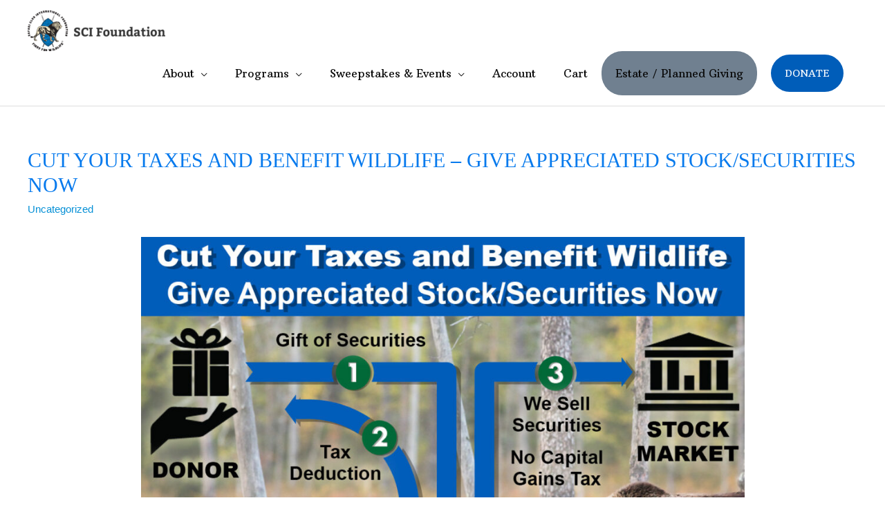

--- FILE ---
content_type: text/css; charset=utf-8
request_url: https://fonts.googleapis.com/css?family=Arbutus+Slab%3A400&display=fallback&ver=3.9.4
body_size: 119
content:
/* latin-ext */
@font-face {
  font-family: 'Arbutus Slab';
  font-style: normal;
  font-weight: 400;
  font-display: fallback;
  src: url(https://fonts.gstatic.com/s/arbutusslab/v17/oY1Z8e7OuLXkJGbXtr5ba7ZlYqUcBFWVAFuI.woff2) format('woff2');
  unicode-range: U+0100-02BA, U+02BD-02C5, U+02C7-02CC, U+02CE-02D7, U+02DD-02FF, U+0304, U+0308, U+0329, U+1D00-1DBF, U+1E00-1E9F, U+1EF2-1EFF, U+2020, U+20A0-20AB, U+20AD-20C0, U+2113, U+2C60-2C7F, U+A720-A7FF;
}
/* latin */
@font-face {
  font-family: 'Arbutus Slab';
  font-style: normal;
  font-weight: 400;
  font-display: fallback;
  src: url(https://fonts.gstatic.com/s/arbutusslab/v17/oY1Z8e7OuLXkJGbXtr5ba7ZlbKUcBFWVAA.woff2) format('woff2');
  unicode-range: U+0000-00FF, U+0131, U+0152-0153, U+02BB-02BC, U+02C6, U+02DA, U+02DC, U+0304, U+0308, U+0329, U+2000-206F, U+20AC, U+2122, U+2191, U+2193, U+2212, U+2215, U+FEFF, U+FFFD;
}
